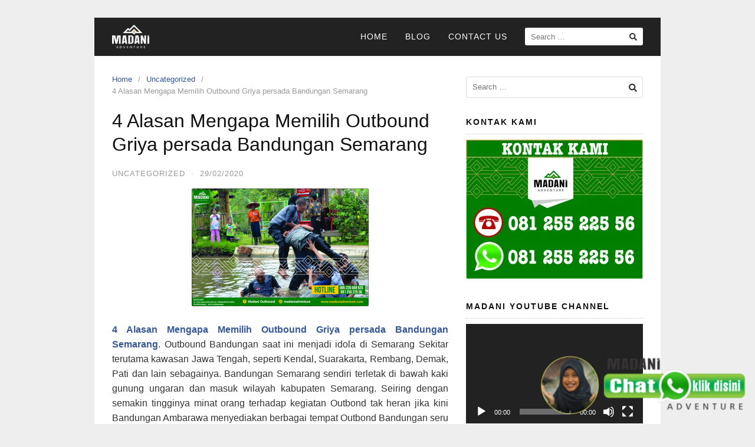

--- FILE ---
content_type: text/html; charset=UTF-8
request_url: https://madaniadventure.com/4-alasan-mengapa-memilih-outbound-griya-persada-bandungan-semarang/
body_size: 22255
content:
<!DOCTYPE html>
<html lang="en-US">

<head>
  <meta charset="UTF-8">
  <meta name="viewport" content="width=device-width,initial-scale=1,minimum-scale=1.0">
  <style>
#wpadminbar #wp-admin-bar-wccp_free_top_button .ab-icon:before {
	content: "\f160";
	color: #02CA02;
	top: 3px;
}
#wpadminbar #wp-admin-bar-wccp_free_top_button .ab-icon {
	transform: rotate(45deg);
}
</style>
<meta name='robots' content='index, follow, max-image-preview:large, max-snippet:-1, max-video-preview:-1' />

	<!-- This site is optimized with the Yoast SEO plugin v26.8 - https://yoast.com/product/yoast-seo-wordpress/ -->
	<title>4 Alasan Mengapa Memilih Outbound Griya persada Bandungan Semarang</title>
	<meta name="description" content="4 Alasan Mengapa Memilih Outbound Griya persada Bandungan Semarang" />
	<link rel="canonical" href="https://madaniadventure.com/4-alasan-mengapa-memilih-outbound-griya-persada-bandungan-semarang/" />
	<meta property="og:locale" content="en_US" />
	<meta property="og:type" content="article" />
	<meta property="og:title" content="4 Alasan Mengapa Memilih Outbound Griya persada Bandungan Semarang" />
	<meta property="og:description" content="4 Alasan Mengapa Memilih Outbound Griya persada Bandungan Semarang" />
	<meta property="og:url" content="https://madaniadventure.com/4-alasan-mengapa-memilih-outbound-griya-persada-bandungan-semarang/" />
	<meta property="og:site_name" content="OUTBOUND SEMARANG | MADANI ADVENTURE" />
	<meta property="article:published_time" content="2020-02-28T22:43:08+00:00" />
	<meta property="og:image" content="https://madaniadventure.com/wp-content/uploads/2020/02/madani-13-300x200.jpg" />
	<meta name="author" content="madaniadventure" />
	<meta name="twitter:card" content="summary_large_image" />
	<meta name="twitter:label1" content="Written by" />
	<meta name="twitter:data1" content="madaniadventure" />
	<meta name="twitter:label2" content="Est. reading time" />
	<meta name="twitter:data2" content="4 minutes" />
	<script type="application/ld+json" class="yoast-schema-graph">{"@context":"https://schema.org","@graph":[{"@type":"Article","@id":"https://madaniadventure.com/4-alasan-mengapa-memilih-outbound-griya-persada-bandungan-semarang/#article","isPartOf":{"@id":"https://madaniadventure.com/4-alasan-mengapa-memilih-outbound-griya-persada-bandungan-semarang/"},"author":{"name":"madaniadventure","@id":"https://madaniadventure.com/#/schema/person/1f498701cd148717f56fc311bc17025c"},"headline":"4 Alasan Mengapa Memilih Outbound Griya persada Bandungan Semarang","datePublished":"2020-02-28T22:43:08+00:00","mainEntityOfPage":{"@id":"https://madaniadventure.com/4-alasan-mengapa-memilih-outbound-griya-persada-bandungan-semarang/"},"wordCount":838,"commentCount":0,"image":{"@id":"https://madaniadventure.com/4-alasan-mengapa-memilih-outbound-griya-persada-bandungan-semarang/#primaryimage"},"thumbnailUrl":"https://madaniadventure.com/wp-content/uploads/2020/02/madani-13-300x200.jpg","inLanguage":"en-US","potentialAction":[{"@type":"CommentAction","name":"Comment","target":["https://madaniadventure.com/4-alasan-mengapa-memilih-outbound-griya-persada-bandungan-semarang/#respond"]}]},{"@type":"WebPage","@id":"https://madaniadventure.com/4-alasan-mengapa-memilih-outbound-griya-persada-bandungan-semarang/","url":"https://madaniadventure.com/4-alasan-mengapa-memilih-outbound-griya-persada-bandungan-semarang/","name":"4 Alasan Mengapa Memilih Outbound Griya persada Bandungan Semarang","isPartOf":{"@id":"https://madaniadventure.com/#website"},"primaryImageOfPage":{"@id":"https://madaniadventure.com/4-alasan-mengapa-memilih-outbound-griya-persada-bandungan-semarang/#primaryimage"},"image":{"@id":"https://madaniadventure.com/4-alasan-mengapa-memilih-outbound-griya-persada-bandungan-semarang/#primaryimage"},"thumbnailUrl":"https://madaniadventure.com/wp-content/uploads/2020/02/madani-13-300x200.jpg","datePublished":"2020-02-28T22:43:08+00:00","author":{"@id":"https://madaniadventure.com/#/schema/person/1f498701cd148717f56fc311bc17025c"},"description":"4 Alasan Mengapa Memilih Outbound Griya persada Bandungan Semarang","breadcrumb":{"@id":"https://madaniadventure.com/4-alasan-mengapa-memilih-outbound-griya-persada-bandungan-semarang/#breadcrumb"},"inLanguage":"en-US","potentialAction":[{"@type":"ReadAction","target":["https://madaniadventure.com/4-alasan-mengapa-memilih-outbound-griya-persada-bandungan-semarang/"]}]},{"@type":"ImageObject","inLanguage":"en-US","@id":"https://madaniadventure.com/4-alasan-mengapa-memilih-outbound-griya-persada-bandungan-semarang/#primaryimage","url":"https://i0.wp.com/madaniadventure.com/wp-content/uploads/2020/02/madani-13.jpg?fit=1774%2C1184&ssl=1","contentUrl":"https://i0.wp.com/madaniadventure.com/wp-content/uploads/2020/02/madani-13.jpg?fit=1774%2C1184&ssl=1","width":1774,"height":1184,"caption":"Outbound Bandungan Madani Adventure"},{"@type":"BreadcrumbList","@id":"https://madaniadventure.com/4-alasan-mengapa-memilih-outbound-griya-persada-bandungan-semarang/#breadcrumb","itemListElement":[{"@type":"ListItem","position":1,"name":"Home","item":"https://madaniadventure.com/"},{"@type":"ListItem","position":2,"name":"4 Alasan Mengapa Memilih Outbound Griya persada Bandungan Semarang"}]},{"@type":"WebSite","@id":"https://madaniadventure.com/#website","url":"https://madaniadventure.com/","name":"OUTBOUND SEMARANG | MADANI ADVENTURE","description":"081 255 225 56 | VENDOR OUTBOUND SPESIALIST","potentialAction":[{"@type":"SearchAction","target":{"@type":"EntryPoint","urlTemplate":"https://madaniadventure.com/?s={search_term_string}"},"query-input":{"@type":"PropertyValueSpecification","valueRequired":true,"valueName":"search_term_string"}}],"inLanguage":"en-US"},{"@type":"Person","@id":"https://madaniadventure.com/#/schema/person/1f498701cd148717f56fc311bc17025c","name":"madaniadventure","image":{"@type":"ImageObject","inLanguage":"en-US","@id":"https://madaniadventure.com/#/schema/person/image/","url":"https://secure.gravatar.com/avatar/b34b0f5aebbb8c554eed736ec26e266af6f501099be4a75fe3252458a6ea6c91?s=96&d=mm&r=g","contentUrl":"https://secure.gravatar.com/avatar/b34b0f5aebbb8c554eed736ec26e266af6f501099be4a75fe3252458a6ea6c91?s=96&d=mm&r=g","caption":"madaniadventure"},"url":"https://madaniadventure.com/author/madaniadventure/"}]}</script>
	<!-- / Yoast SEO plugin. -->


<link rel='dns-prefetch' href='//kit.fontawesome.com' />
<link rel='dns-prefetch' href='//cdn.jsdelivr.net' />
<link rel='dns-prefetch' href='//stats.wp.com' />
<link rel='dns-prefetch' href='//code.jquery.com' />
<link rel='dns-prefetch' href='//widgets.wp.com' />
<link rel='dns-prefetch' href='//s0.wp.com' />
<link rel='dns-prefetch' href='//0.gravatar.com' />
<link rel='dns-prefetch' href='//1.gravatar.com' />
<link rel='dns-prefetch' href='//2.gravatar.com' />
<link rel='preconnect' href='//c0.wp.com' />
<link rel='preconnect' href='//i0.wp.com' />
<link rel="alternate" type="application/rss+xml" title="OUTBOUND SEMARANG | MADANI ADVENTURE &raquo; Feed" href="https://madaniadventure.com/feed/" />
<link rel="alternate" type="application/rss+xml" title="OUTBOUND SEMARANG | MADANI ADVENTURE &raquo; Comments Feed" href="https://madaniadventure.com/comments/feed/" />
<link rel="alternate" type="application/rss+xml" title="OUTBOUND SEMARANG | MADANI ADVENTURE &raquo; 4 Alasan Mengapa Memilih Outbound Griya persada Bandungan Semarang Comments Feed" href="https://madaniadventure.com/4-alasan-mengapa-memilih-outbound-griya-persada-bandungan-semarang/feed/" />
		<style>
			.lazyload,
			.lazyloading {
				max-width: 100%;
			}
		</style>
		<style id='wp-img-auto-sizes-contain-inline-css' type='text/css'>
img:is([sizes=auto i],[sizes^="auto," i]){contain-intrinsic-size:3000px 1500px}
/*# sourceURL=wp-img-auto-sizes-contain-inline-css */
</style>
<link rel='stylesheet' id='pgp-jquery-ui-css-css' href='//code.jquery.com/ui/1.13.1/themes/base/jquery-ui.css?ver=1.13.1' type='text/css' media='' />
<link rel='stylesheet' id='pgp_bootstrap-css' href='https://madaniadventure.com/wp-content/plugins/postgeneratorpro/assets/css/wordpress-bootstrap.css?ver=e937034f8fe234eda3ba04b68742ecdf' type='text/css' media='all' />
<link rel='stylesheet' id='jetpack_related-posts-css' href='https://c0.wp.com/p/jetpack/15.4/modules/related-posts/related-posts.css' type='text/css' media='all' />
<link rel='stylesheet' id='ht_ctc_main_css-css' href='https://madaniadventure.com/wp-content/plugins/click-to-chat-for-whatsapp/new/inc/assets/css/main.css?ver=4.36' type='text/css' media='all' />
<link rel='stylesheet' id='wp-block-library-css' href='https://c0.wp.com/c/6.9/wp-includes/css/dist/block-library/style.min.css' type='text/css' media='all' />
<style id='classic-theme-styles-inline-css' type='text/css'>
/*! This file is auto-generated */
.wp-block-button__link{color:#fff;background-color:#32373c;border-radius:9999px;box-shadow:none;text-decoration:none;padding:calc(.667em + 2px) calc(1.333em + 2px);font-size:1.125em}.wp-block-file__button{background:#32373c;color:#fff;text-decoration:none}
/*# sourceURL=/wp-includes/css/classic-themes.min.css */
</style>
<link rel='stylesheet' id='mediaelement-css' href='https://c0.wp.com/c/6.9/wp-includes/js/mediaelement/mediaelementplayer-legacy.min.css' type='text/css' media='all' />
<link rel='stylesheet' id='wp-mediaelement-css' href='https://c0.wp.com/c/6.9/wp-includes/js/mediaelement/wp-mediaelement.min.css' type='text/css' media='all' />
<style id='jetpack-sharing-buttons-style-inline-css' type='text/css'>
.jetpack-sharing-buttons__services-list{display:flex;flex-direction:row;flex-wrap:wrap;gap:0;list-style-type:none;margin:5px;padding:0}.jetpack-sharing-buttons__services-list.has-small-icon-size{font-size:12px}.jetpack-sharing-buttons__services-list.has-normal-icon-size{font-size:16px}.jetpack-sharing-buttons__services-list.has-large-icon-size{font-size:24px}.jetpack-sharing-buttons__services-list.has-huge-icon-size{font-size:36px}@media print{.jetpack-sharing-buttons__services-list{display:none!important}}.editor-styles-wrapper .wp-block-jetpack-sharing-buttons{gap:0;padding-inline-start:0}ul.jetpack-sharing-buttons__services-list.has-background{padding:1.25em 2.375em}
/*# sourceURL=https://madaniadventure.com/wp-content/plugins/jetpack/_inc/blocks/sharing-buttons/view.css */
</style>
<style id='global-styles-inline-css' type='text/css'>
:root{--wp--preset--aspect-ratio--square: 1;--wp--preset--aspect-ratio--4-3: 4/3;--wp--preset--aspect-ratio--3-4: 3/4;--wp--preset--aspect-ratio--3-2: 3/2;--wp--preset--aspect-ratio--2-3: 2/3;--wp--preset--aspect-ratio--16-9: 16/9;--wp--preset--aspect-ratio--9-16: 9/16;--wp--preset--color--black: #000000;--wp--preset--color--cyan-bluish-gray: #abb8c3;--wp--preset--color--white: #ffffff;--wp--preset--color--pale-pink: #f78da7;--wp--preset--color--vivid-red: #cf2e2e;--wp--preset--color--luminous-vivid-orange: #ff6900;--wp--preset--color--luminous-vivid-amber: #fcb900;--wp--preset--color--light-green-cyan: #7bdcb5;--wp--preset--color--vivid-green-cyan: #00d084;--wp--preset--color--pale-cyan-blue: #8ed1fc;--wp--preset--color--vivid-cyan-blue: #0693e3;--wp--preset--color--vivid-purple: #9b51e0;--wp--preset--gradient--vivid-cyan-blue-to-vivid-purple: linear-gradient(135deg,rgb(6,147,227) 0%,rgb(155,81,224) 100%);--wp--preset--gradient--light-green-cyan-to-vivid-green-cyan: linear-gradient(135deg,rgb(122,220,180) 0%,rgb(0,208,130) 100%);--wp--preset--gradient--luminous-vivid-amber-to-luminous-vivid-orange: linear-gradient(135deg,rgb(252,185,0) 0%,rgb(255,105,0) 100%);--wp--preset--gradient--luminous-vivid-orange-to-vivid-red: linear-gradient(135deg,rgb(255,105,0) 0%,rgb(207,46,46) 100%);--wp--preset--gradient--very-light-gray-to-cyan-bluish-gray: linear-gradient(135deg,rgb(238,238,238) 0%,rgb(169,184,195) 100%);--wp--preset--gradient--cool-to-warm-spectrum: linear-gradient(135deg,rgb(74,234,220) 0%,rgb(151,120,209) 20%,rgb(207,42,186) 40%,rgb(238,44,130) 60%,rgb(251,105,98) 80%,rgb(254,248,76) 100%);--wp--preset--gradient--blush-light-purple: linear-gradient(135deg,rgb(255,206,236) 0%,rgb(152,150,240) 100%);--wp--preset--gradient--blush-bordeaux: linear-gradient(135deg,rgb(254,205,165) 0%,rgb(254,45,45) 50%,rgb(107,0,62) 100%);--wp--preset--gradient--luminous-dusk: linear-gradient(135deg,rgb(255,203,112) 0%,rgb(199,81,192) 50%,rgb(65,88,208) 100%);--wp--preset--gradient--pale-ocean: linear-gradient(135deg,rgb(255,245,203) 0%,rgb(182,227,212) 50%,rgb(51,167,181) 100%);--wp--preset--gradient--electric-grass: linear-gradient(135deg,rgb(202,248,128) 0%,rgb(113,206,126) 100%);--wp--preset--gradient--midnight: linear-gradient(135deg,rgb(2,3,129) 0%,rgb(40,116,252) 100%);--wp--preset--font-size--small: 13px;--wp--preset--font-size--medium: 20px;--wp--preset--font-size--large: 36px;--wp--preset--font-size--x-large: 42px;--wp--preset--spacing--20: 0.44rem;--wp--preset--spacing--30: 0.67rem;--wp--preset--spacing--40: 1rem;--wp--preset--spacing--50: 1.5rem;--wp--preset--spacing--60: 2.25rem;--wp--preset--spacing--70: 3.38rem;--wp--preset--spacing--80: 5.06rem;--wp--preset--shadow--natural: 6px 6px 9px rgba(0, 0, 0, 0.2);--wp--preset--shadow--deep: 12px 12px 50px rgba(0, 0, 0, 0.4);--wp--preset--shadow--sharp: 6px 6px 0px rgba(0, 0, 0, 0.2);--wp--preset--shadow--outlined: 6px 6px 0px -3px rgb(255, 255, 255), 6px 6px rgb(0, 0, 0);--wp--preset--shadow--crisp: 6px 6px 0px rgb(0, 0, 0);}:where(.is-layout-flex){gap: 0.5em;}:where(.is-layout-grid){gap: 0.5em;}body .is-layout-flex{display: flex;}.is-layout-flex{flex-wrap: wrap;align-items: center;}.is-layout-flex > :is(*, div){margin: 0;}body .is-layout-grid{display: grid;}.is-layout-grid > :is(*, div){margin: 0;}:where(.wp-block-columns.is-layout-flex){gap: 2em;}:where(.wp-block-columns.is-layout-grid){gap: 2em;}:where(.wp-block-post-template.is-layout-flex){gap: 1.25em;}:where(.wp-block-post-template.is-layout-grid){gap: 1.25em;}.has-black-color{color: var(--wp--preset--color--black) !important;}.has-cyan-bluish-gray-color{color: var(--wp--preset--color--cyan-bluish-gray) !important;}.has-white-color{color: var(--wp--preset--color--white) !important;}.has-pale-pink-color{color: var(--wp--preset--color--pale-pink) !important;}.has-vivid-red-color{color: var(--wp--preset--color--vivid-red) !important;}.has-luminous-vivid-orange-color{color: var(--wp--preset--color--luminous-vivid-orange) !important;}.has-luminous-vivid-amber-color{color: var(--wp--preset--color--luminous-vivid-amber) !important;}.has-light-green-cyan-color{color: var(--wp--preset--color--light-green-cyan) !important;}.has-vivid-green-cyan-color{color: var(--wp--preset--color--vivid-green-cyan) !important;}.has-pale-cyan-blue-color{color: var(--wp--preset--color--pale-cyan-blue) !important;}.has-vivid-cyan-blue-color{color: var(--wp--preset--color--vivid-cyan-blue) !important;}.has-vivid-purple-color{color: var(--wp--preset--color--vivid-purple) !important;}.has-black-background-color{background-color: var(--wp--preset--color--black) !important;}.has-cyan-bluish-gray-background-color{background-color: var(--wp--preset--color--cyan-bluish-gray) !important;}.has-white-background-color{background-color: var(--wp--preset--color--white) !important;}.has-pale-pink-background-color{background-color: var(--wp--preset--color--pale-pink) !important;}.has-vivid-red-background-color{background-color: var(--wp--preset--color--vivid-red) !important;}.has-luminous-vivid-orange-background-color{background-color: var(--wp--preset--color--luminous-vivid-orange) !important;}.has-luminous-vivid-amber-background-color{background-color: var(--wp--preset--color--luminous-vivid-amber) !important;}.has-light-green-cyan-background-color{background-color: var(--wp--preset--color--light-green-cyan) !important;}.has-vivid-green-cyan-background-color{background-color: var(--wp--preset--color--vivid-green-cyan) !important;}.has-pale-cyan-blue-background-color{background-color: var(--wp--preset--color--pale-cyan-blue) !important;}.has-vivid-cyan-blue-background-color{background-color: var(--wp--preset--color--vivid-cyan-blue) !important;}.has-vivid-purple-background-color{background-color: var(--wp--preset--color--vivid-purple) !important;}.has-black-border-color{border-color: var(--wp--preset--color--black) !important;}.has-cyan-bluish-gray-border-color{border-color: var(--wp--preset--color--cyan-bluish-gray) !important;}.has-white-border-color{border-color: var(--wp--preset--color--white) !important;}.has-pale-pink-border-color{border-color: var(--wp--preset--color--pale-pink) !important;}.has-vivid-red-border-color{border-color: var(--wp--preset--color--vivid-red) !important;}.has-luminous-vivid-orange-border-color{border-color: var(--wp--preset--color--luminous-vivid-orange) !important;}.has-luminous-vivid-amber-border-color{border-color: var(--wp--preset--color--luminous-vivid-amber) !important;}.has-light-green-cyan-border-color{border-color: var(--wp--preset--color--light-green-cyan) !important;}.has-vivid-green-cyan-border-color{border-color: var(--wp--preset--color--vivid-green-cyan) !important;}.has-pale-cyan-blue-border-color{border-color: var(--wp--preset--color--pale-cyan-blue) !important;}.has-vivid-cyan-blue-border-color{border-color: var(--wp--preset--color--vivid-cyan-blue) !important;}.has-vivid-purple-border-color{border-color: var(--wp--preset--color--vivid-purple) !important;}.has-vivid-cyan-blue-to-vivid-purple-gradient-background{background: var(--wp--preset--gradient--vivid-cyan-blue-to-vivid-purple) !important;}.has-light-green-cyan-to-vivid-green-cyan-gradient-background{background: var(--wp--preset--gradient--light-green-cyan-to-vivid-green-cyan) !important;}.has-luminous-vivid-amber-to-luminous-vivid-orange-gradient-background{background: var(--wp--preset--gradient--luminous-vivid-amber-to-luminous-vivid-orange) !important;}.has-luminous-vivid-orange-to-vivid-red-gradient-background{background: var(--wp--preset--gradient--luminous-vivid-orange-to-vivid-red) !important;}.has-very-light-gray-to-cyan-bluish-gray-gradient-background{background: var(--wp--preset--gradient--very-light-gray-to-cyan-bluish-gray) !important;}.has-cool-to-warm-spectrum-gradient-background{background: var(--wp--preset--gradient--cool-to-warm-spectrum) !important;}.has-blush-light-purple-gradient-background{background: var(--wp--preset--gradient--blush-light-purple) !important;}.has-blush-bordeaux-gradient-background{background: var(--wp--preset--gradient--blush-bordeaux) !important;}.has-luminous-dusk-gradient-background{background: var(--wp--preset--gradient--luminous-dusk) !important;}.has-pale-ocean-gradient-background{background: var(--wp--preset--gradient--pale-ocean) !important;}.has-electric-grass-gradient-background{background: var(--wp--preset--gradient--electric-grass) !important;}.has-midnight-gradient-background{background: var(--wp--preset--gradient--midnight) !important;}.has-small-font-size{font-size: var(--wp--preset--font-size--small) !important;}.has-medium-font-size{font-size: var(--wp--preset--font-size--medium) !important;}.has-large-font-size{font-size: var(--wp--preset--font-size--large) !important;}.has-x-large-font-size{font-size: var(--wp--preset--font-size--x-large) !important;}
:where(.wp-block-post-template.is-layout-flex){gap: 1.25em;}:where(.wp-block-post-template.is-layout-grid){gap: 1.25em;}
:where(.wp-block-term-template.is-layout-flex){gap: 1.25em;}:where(.wp-block-term-template.is-layout-grid){gap: 1.25em;}
:where(.wp-block-columns.is-layout-flex){gap: 2em;}:where(.wp-block-columns.is-layout-grid){gap: 2em;}
:root :where(.wp-block-pullquote){font-size: 1.5em;line-height: 1.6;}
/*# sourceURL=global-styles-inline-css */
</style>
<link rel='stylesheet' id='page_navi_slider_style-css' href='https://madaniadventure.com/wp-content/plugins/page-navi-slider/style/page-navi-slider.css?ver=e937034f8fe234eda3ba04b68742ecdf' type='text/css' media='all' />
<link rel='stylesheet' id='cmplz-general-css' href='https://madaniadventure.com/wp-content/plugins/complianz-gdpr/assets/css/cookieblocker.min.css?ver=1741684970' type='text/css' media='all' />
<link rel='stylesheet' id='jetpack_likes-css' href='https://c0.wp.com/p/jetpack/15.4/modules/likes/style.css' type='text/css' media='all' />
<link rel='stylesheet' id='landingpress-css' href='https://madaniadventure.com/wp-content/themes/landingpress-wp/style.css?ver=3.4.7' type='text/css' media='all' />
<link rel='stylesheet' id='sharedaddy-css' href='https://c0.wp.com/p/jetpack/15.4/modules/sharedaddy/sharing.css' type='text/css' media='all' />
<link rel='stylesheet' id='social-logos-css' href='https://c0.wp.com/p/jetpack/15.4/_inc/social-logos/social-logos.min.css' type='text/css' media='all' />
<script type="text/javascript" src="https://c0.wp.com/c/6.9/wp-includes/js/jquery/jquery.min.js" id="jquery-core-js"></script>
<script type="text/javascript" src="https://c0.wp.com/c/6.9/wp-includes/js/jquery/jquery-migrate.min.js" id="jquery-migrate-js"></script>
<script type="text/javascript" src="https://c0.wp.com/c/6.9/wp-includes/js/jquery/ui/core.min.js" id="jquery-ui-core-js"></script>
<script type="text/javascript" src="https://madaniadventure.com/wp-content/plugins/postgeneratorpro/assets/js/bootstrap.min.js?ver=e937034f8fe234eda3ba04b68742ecdf" id="pgp_bootstrap_js-js"></script>
<script type="text/javascript" id="jetpack_related-posts-js-extra">
/* <![CDATA[ */
var related_posts_js_options = {"post_heading":"h4"};
//# sourceURL=jetpack_related-posts-js-extra
/* ]]> */
</script>
<script type="text/javascript" src="https://c0.wp.com/p/jetpack/15.4/_inc/build/related-posts/related-posts.min.js" id="jetpack_related-posts-js"></script>
<script type="text/javascript" async src="https://madaniadventure.com/wp-content/plugins/burst-statistics/assets/js/timeme/timeme.min.js?ver=1764560408" id="burst-timeme-js"></script>
<script type="text/javascript" async src="https://madaniadventure.com/wp-content/uploads/burst/js/burst.min.js?ver=1767882251" id="burst-js"></script>
<script type="text/javascript" src="https://c0.wp.com/c/6.9/wp-includes/js/jquery/ui/mouse.min.js" id="jquery-ui-mouse-js"></script>
<script type="text/javascript" src="https://c0.wp.com/c/6.9/wp-includes/js/jquery/ui/slider.min.js" id="jquery-ui-slider-js"></script>
<script type="text/javascript" src="https://madaniadventure.com/wp-content/plugins/page-navi-slider/js/page-navi-slider.min.js?ver=1" id="page-navi-slider-script-js"></script>
<script type="text/javascript" src="https://madaniadventure.com/wp-content/plugins/page-navi-slider/js/jquery.ui.touch-punch.min.js?ver=1" id="jQueryUiTouch-js"></script>
<meta name="google-site-verification" content="TMKjGCIfuLyWqtWLVFJpNExXq-1k64MADKJ3sDL1UQY" />
<!-- Google Tag Manager -->
<script type="text/plain" data-service="google-analytics" data-category="statistics">(function(w,d,s,l,i){w[l]=w[l]||[];w[l].push({'gtm.start':
new Date().getTime(),event:'gtm.js'});var f=d.getElementsByTagName(s)[0],
j=d.createElement(s),dl=l!='dataLayer'?'&l='+l:'';j.async=true;j.src=
'https://www.googletagmanager.com/gtm.js?id='+i+dl;f.parentNode.insertBefore(j,f);
})(window,document,'script','dataLayer','GTM-TW5LPK3');</script>
<!-- End Google Tag Manager --><script id="wpcp_disable_selection" type="text/javascript">
var image_save_msg='You are not allowed to save images!';
	var no_menu_msg='Context Menu disabled!';
	var smessage = "Content is protected !!";

function disableEnterKey(e)
{
	var elemtype = e.target.tagName;
	
	elemtype = elemtype.toUpperCase();
	
	if (elemtype == "TEXT" || elemtype == "TEXTAREA" || elemtype == "INPUT" || elemtype == "PASSWORD" || elemtype == "SELECT" || elemtype == "OPTION" || elemtype == "EMBED")
	{
		elemtype = 'TEXT';
	}
	
	if (e.ctrlKey){
     var key;
     if(window.event)
          key = window.event.keyCode;     //IE
     else
          key = e.which;     //firefox (97)
    //if (key != 17) alert(key);
     if (elemtype!= 'TEXT' && (key == 97 || key == 65 || key == 67 || key == 99 || key == 88 || key == 120 || key == 26 || key == 85  || key == 86 || key == 83 || key == 43 || key == 73))
     {
		if(wccp_free_iscontenteditable(e)) return true;
		show_wpcp_message('You are not allowed to copy content or view source');
		return false;
     }else
     	return true;
     }
}


/*For contenteditable tags*/
function wccp_free_iscontenteditable(e)
{
	var e = e || window.event; // also there is no e.target property in IE. instead IE uses window.event.srcElement
  	
	var target = e.target || e.srcElement;

	var elemtype = e.target.nodeName;
	
	elemtype = elemtype.toUpperCase();
	
	var iscontenteditable = "false";
		
	if(typeof target.getAttribute!="undefined" ) iscontenteditable = target.getAttribute("contenteditable"); // Return true or false as string
	
	var iscontenteditable2 = false;
	
	if(typeof target.isContentEditable!="undefined" ) iscontenteditable2 = target.isContentEditable; // Return true or false as boolean

	if(target.parentElement.isContentEditable) iscontenteditable2 = true;
	
	if (iscontenteditable == "true" || iscontenteditable2 == true)
	{
		if(typeof target.style!="undefined" ) target.style.cursor = "text";
		
		return true;
	}
}

////////////////////////////////////
function disable_copy(e)
{	
	var e = e || window.event; // also there is no e.target property in IE. instead IE uses window.event.srcElement
	
	var elemtype = e.target.tagName;
	
	elemtype = elemtype.toUpperCase();
	
	if (elemtype == "TEXT" || elemtype == "TEXTAREA" || elemtype == "INPUT" || elemtype == "PASSWORD" || elemtype == "SELECT" || elemtype == "OPTION" || elemtype == "EMBED")
	{
		elemtype = 'TEXT';
	}
	
	if(wccp_free_iscontenteditable(e)) return true;
	
	var isSafari = /Safari/.test(navigator.userAgent) && /Apple Computer/.test(navigator.vendor);
	
	var checker_IMG = '';
	if (elemtype == "IMG" && checker_IMG == 'checked' && e.detail >= 2) {show_wpcp_message(alertMsg_IMG);return false;}
	if (elemtype != "TEXT")
	{
		if (smessage !== "" && e.detail == 2)
			show_wpcp_message(smessage);
		
		if (isSafari)
			return true;
		else
			return false;
	}	
}

//////////////////////////////////////////
function disable_copy_ie()
{
	var e = e || window.event;
	var elemtype = window.event.srcElement.nodeName;
	elemtype = elemtype.toUpperCase();
	if(wccp_free_iscontenteditable(e)) return true;
	if (elemtype == "IMG") {show_wpcp_message(alertMsg_IMG);return false;}
	if (elemtype != "TEXT" && elemtype != "TEXTAREA" && elemtype != "INPUT" && elemtype != "PASSWORD" && elemtype != "SELECT" && elemtype != "OPTION" && elemtype != "EMBED")
	{
		return false;
	}
}	
function reEnable()
{
	return true;
}
document.onkeydown = disableEnterKey;
document.onselectstart = disable_copy_ie;
if(navigator.userAgent.indexOf('MSIE')==-1)
{
	document.onmousedown = disable_copy;
	document.onclick = reEnable;
}
function disableSelection(target)
{
    //For IE This code will work
    if (typeof target.onselectstart!="undefined")
    target.onselectstart = disable_copy_ie;
    
    //For Firefox This code will work
    else if (typeof target.style.MozUserSelect!="undefined")
    {target.style.MozUserSelect="none";}
    
    //All other  (ie: Opera) This code will work
    else
    target.onmousedown=function(){return false}
    target.style.cursor = "default";
}
//Calling the JS function directly just after body load
window.onload = function(){disableSelection(document.body);};

//////////////////special for safari Start////////////////
var onlongtouch;
var timer;
var touchduration = 1000; //length of time we want the user to touch before we do something

var elemtype = "";
function touchstart(e) {
	var e = e || window.event;
  // also there is no e.target property in IE.
  // instead IE uses window.event.srcElement
  	var target = e.target || e.srcElement;
	
	elemtype = window.event.srcElement.nodeName;
	
	elemtype = elemtype.toUpperCase();
	
	if(!wccp_pro_is_passive()) e.preventDefault();
	if (!timer) {
		timer = setTimeout(onlongtouch, touchduration);
	}
}

function touchend() {
    //stops short touches from firing the event
    if (timer) {
        clearTimeout(timer);
        timer = null;
    }
	onlongtouch();
}

onlongtouch = function(e) { //this will clear the current selection if anything selected
	
	if (elemtype != "TEXT" && elemtype != "TEXTAREA" && elemtype != "INPUT" && elemtype != "PASSWORD" && elemtype != "SELECT" && elemtype != "EMBED" && elemtype != "OPTION")	
	{
		if (window.getSelection) {
			if (window.getSelection().empty) {  // Chrome
			window.getSelection().empty();
			} else if (window.getSelection().removeAllRanges) {  // Firefox
			window.getSelection().removeAllRanges();
			}
		} else if (document.selection) {  // IE?
			document.selection.empty();
		}
		return false;
	}
};

document.addEventListener("DOMContentLoaded", function(event) { 
    window.addEventListener("touchstart", touchstart, false);
    window.addEventListener("touchend", touchend, false);
});

function wccp_pro_is_passive() {

  var cold = false,
  hike = function() {};

  try {
	  const object1 = {};
  var aid = Object.defineProperty(object1, 'passive', {
  get() {cold = true}
  });
  window.addEventListener('test', hike, aid);
  window.removeEventListener('test', hike, aid);
  } catch (e) {}

  return cold;
}
/*special for safari End*/
</script>
<script id="wpcp_disable_Right_Click" type="text/javascript">
document.ondragstart = function() { return false;}
	function nocontext(e) {
	   return false;
	}
	document.oncontextmenu = nocontext;
</script>
<style>
.unselectable
{
-moz-user-select:none;
-webkit-user-select:none;
cursor: default;
}
html
{
-webkit-touch-callout: none;
-webkit-user-select: none;
-khtml-user-select: none;
-moz-user-select: none;
-ms-user-select: none;
user-select: none;
-webkit-tap-highlight-color: rgba(0,0,0,0);
}
</style>
<script id="wpcp_css_disable_selection" type="text/javascript">
var e = document.getElementsByTagName('body')[0];
if(e)
{
	e.setAttribute('unselectable',"on");
}
</script>
	<style>img#wpstats{display:none}</style>
				<script>
			document.documentElement.className = document.documentElement.className.replace('no-js', 'js');
		</script>
				<style>
			.no-js img.lazyload {
				display: none;
			}

			figure.wp-block-image img.lazyloading {
				min-width: 150px;
			}

			.lazyload,
			.lazyloading {
				--smush-placeholder-width: 100px;
				--smush-placeholder-aspect-ratio: 1/1;
				width: var(--smush-image-width, var(--smush-placeholder-width)) !important;
				aspect-ratio: var(--smush-image-aspect-ratio, var(--smush-placeholder-aspect-ratio)) !important;
			}

						.lazyload, .lazyloading {
				opacity: 0;
			}

			.lazyloaded {
				opacity: 1;
				transition: opacity 400ms;
				transition-delay: 0ms;
			}

					</style>
		<meta name="generator" content="Elementor 3.34.2; features: additional_custom_breakpoints; settings: css_print_method-internal, google_font-enabled, font_display-auto">
			<style>
				.e-con.e-parent:nth-of-type(n+4):not(.e-lazyloaded):not(.e-no-lazyload),
				.e-con.e-parent:nth-of-type(n+4):not(.e-lazyloaded):not(.e-no-lazyload) * {
					background-image: none !important;
				}
				@media screen and (max-height: 1024px) {
					.e-con.e-parent:nth-of-type(n+3):not(.e-lazyloaded):not(.e-no-lazyload),
					.e-con.e-parent:nth-of-type(n+3):not(.e-lazyloaded):not(.e-no-lazyload) * {
						background-image: none !important;
					}
				}
				@media screen and (max-height: 640px) {
					.e-con.e-parent:nth-of-type(n+2):not(.e-lazyloaded):not(.e-no-lazyload),
					.e-con.e-parent:nth-of-type(n+2):not(.e-lazyloaded):not(.e-no-lazyload) * {
						background-image: none !important;
					}
				}
			</style>
			<style type="text/css">
svg { width: 1em; height: 1em; fill: currentColor; display: inline-block; vertical-align: middle; margin-top: -2px; }  /* Customizer Debug is ON */ .site-title, .site-title a, .site-title a:visited, .site-description { color: #ffffff }.site-branding{text-align:center;}.main-navigation {text-align:right; } .main-navigation ul.menu{ display:inline-block;vertical-align:top;}.main-navigation li a, .main-navigation li a:visited, .menu-toggle, a.menu-minicart { color: #ffffff } .menu-bar { background : #ffffff } .main-navigation li a { font-size: 14px } @media (max-width: 768px) { .main-navigation li a, .main-navigation li a:visited { color: #ffffff !important; } }
</style>
<link rel="icon" href="https://i0.wp.com/madaniadventure.com/wp-content/uploads/2020/02/cropped-Logo-MAdani-2-2.png?fit=32%2C32&#038;ssl=1" sizes="32x32" />
<link rel="icon" href="https://i0.wp.com/madaniadventure.com/wp-content/uploads/2020/02/cropped-Logo-MAdani-2-2.png?fit=192%2C192&#038;ssl=1" sizes="192x192" />
<link rel="apple-touch-icon" href="https://i0.wp.com/madaniadventure.com/wp-content/uploads/2020/02/cropped-Logo-MAdani-2-2.png?fit=180%2C180&#038;ssl=1" />
<meta name="msapplication-TileImage" content="https://i0.wp.com/madaniadventure.com/wp-content/uploads/2020/02/cropped-Logo-MAdani-2-2.png?fit=270%2C270&#038;ssl=1" />
<!-- Global site tag (gtag.js) - Google Analytics -->
<script type="text/plain" data-service="google-analytics" data-category="statistics" async data-cmplz-src="https://www.googletagmanager.com/gtag/js?id=UA-131449970-2">
</script>
<script>
  window.dataLayer = window.dataLayer || [];
  function gtag(){dataLayer.push(arguments);}
  gtag('js', new Date());

  gtag('config', 'UA-131449970-2');
</script></head>

<body data-rsssl=1 data-cmplz=1 class="wp-singular post-template-default single single-post postid-6014 single-format-standard wp-theme-landingpress-wp unselectable header-inactive header-menu-active header-menu-sticky header-menu-after footer-active elementor-default elementor-kit-6647" data-burst_id="6014" data-burst_type="post">
  <!-- Google Tag Manager (noscript) -->
<noscript><div class="cmplz-placeholder-parent"><iframe data-placeholder-image="https://madaniadventure.com/wp-content/plugins/complianz-gdpr/assets/images/placeholders/default-minimal.jpg" data-category="statistics" data-service="google-analytics" class="cmplz-placeholder-element cmplz-iframe cmplz-iframe-styles cmplz-no-video " data-cmplz-target="src" data-src-cmplz="https://www.googletagmanager.com/ns.html?id=GTM-TW5LPK3"  src="about:blank" 
height="0" width="0" style="display:none;visibility:hidden"></iframe></div></noscript>
<!-- End Google Tag Manager (noscript) -->    <a class="skip-link screen-reader-text" href="#content">Skip to content</a>
  <div class="site-canvas">
        <div id="page" class="site-container"><div class="site-inner">
      <nav id="site-navigation" class="main-navigation  main-navigation-logo-yes main-navigation-cart-no">
	<div class="container">
		<div class="menu-overlay"></div>
		<button class="menu-toggle" aria-controls="header-menu" aria-expanded="false"><span class="menu-toggle-text">MENU</span><span class="menu-icon"><svg xmlns="http://www.w3.org/2000/svg" viewBox="0 0 448 512"><path d="M16 132h416c8.837 0 16-7.163 16-16V76c0-8.837-7.163-16-16-16H16C7.163 60 0 67.163 0 76v40c0 8.837 7.163 16 16 16zm0 160h416c8.837 0 16-7.163 16-16v-40c0-8.837-7.163-16-16-16H16c-8.837 0-16 7.163-16 16v40c0 8.837 7.163 16 16 16zm0 160h416c8.837 0 16-7.163 16-16v-40c0-8.837-7.163-16-16-16H16c-8.837 0-16 7.163-16 16v40c0 8.837 7.163 16 16 16z"/></svg></span></button>
					<a class="menu-logo" href="https://madaniadventure.com/" rel="home">
				<img data-src="https://madaniadventure.com/wp-content/uploads/2020/04/logo-madani-putih.png" alt="OUTBOUND SEMARANG | MADANI ADVENTURE" src="[data-uri]" class="lazyload" style="--smush-placeholder-width: 2891px; --smush-placeholder-aspect-ratio: 2891/1837;" />
			</a>
						<div class="header-menu-container"><ul id="header-menu" class="header-menu menu nav-menu clearfix"><li id="menu-item-6838" class="menu-item menu-item-type-custom menu-item-object-custom menu-item-home menu-item-6838"><a href="https://madaniadventure.com/">Home</a></li>
<li id="menu-item-240" class="menu-item menu-item-type-post_type menu-item-object-page current_page_parent menu-item-240"><a href="https://madaniadventure.com/blog/">Blog</a></li>
<li id="menu-item-248" class="menu-item menu-item-type-post_type menu-item-object-page menu-item-248"><a href="https://madaniadventure.com/contact-us/">Contact Us</a></li>
<li class="header-searchform"><form method="get" class="search-form" action="https://madaniadventure.com/">
				<label>
					<span class="screen-reader-text">Search for:</span>
					<input type="search" class="search-field" placeholder="Search &hellip;" value="" name="s" />
				</label>
				<input type="submit" class="search-submit" value="Search" />
			</form></li></ul></div>	</div>
</nav>
    <div id="content" class="site-content">
    <div class="container">
      <div id="primary" class="content-area">
  <main id="main" class="site-main">
    <nav class="breadcrumb clearfix"><ul><li><a href="https://madaniadventure.com">Home</a></li><li><a href="https://madaniadventure.com/category/uncategorized/">Uncategorized</a></li><li>4 Alasan Mengapa Memilih Outbound Griya persada Bandungan Semarang</li></ul></nav>
<article id="post-6014" class="entry-post post-6014 post type-post status-publish format-standard category-uncategorized entry">
	<header class="entry-header">
		<h1 class="entry-title">4 Alasan Mengapa Memilih Outbound Griya persada Bandungan Semarang</h1><div class="entry-meta"><span class="cat-links"><a href="https://madaniadventure.com/category/uncategorized/" >Uncategorized</a></span><span class="meta-sep">&middot;</span><span class="time-link"><time class="entry-date published updated" datetime="2020-02-29T05:43:08+07:00">29/02/2020</time></span></div>	</header>
		<div class="entry-content">
		<p style="text-align: center;"><img data-recalc-dims="1" fetchpriority="high" decoding="async" class="alignnone size-medium wp-image-108" src="https://i0.wp.com/madaniadventure.com/wp-content/uploads/2020/02/madani-13.jpg?resize=300%2C200&#038;ssl=1" alt="Outbound Bandungan Madani Adventure" width="300" height="200" /></p>
<p style="text-align: justify;"><strong><a href="https://madaniadventure.com/4-alasan-mengapa-memilih-outbound-griya-persada-bandungan-semarang/" class="permalinker_link ">4 Alasan Mengapa Memilih Outbound Griya persada Bandungan Semarang</a></strong>. Outbound Bandungan saat ini menjadi idola di Semarang Sekitar terutama kawasan Jawa Tengah, seperti Kendal, Suarakarta, Rembang, Demak, Pati dan lain sebagainya. Bandungan Semarang sendiri terletak di bawah kaki gunung ungaran dan masuk wilayah kabupaten Semarang. Seiring dengan semakin tingginya minat orang terhadap kegiatan Outbond tak heran jika kini Bandungan Ambarawa menyediakan berbagai tempat Outbond Bandungan seru yang pastinya akan mengajak semua peserta ikut berpartispasi dan merasakan semangat permaianan yang luar biasa.<span id="more-6014"></span></p>
<p style="text-align: justify;"><strong>Keunggulan Bandungan Semarang sebagai Lokasi Outbond di Jawa Tengah</strong><br />
Saat ini berbagai cooporate, sekolah, instansi, dan berbagai jenis lembaga sering mengadakan aktivitas outbound. Dimana aktivitas ini bertujuan dapat memberikan semangat kerja, meningkatkan kerjasama antar anggota atau tim, serta melatih konsentrasi.<br />
Dengan permainan yang sederhana dan menantang, para peserta akan merasakan manfaat yang luar biasa. Tak hanya itu bahkan rasa penat dalam pikiran juga akan hilang dengan mengikuti paket Outbond Bandungan Ambarawa.<br />
Bagi Anda yang tinggal dekat dengan kawasan outbound Bandungan tentu sudah tak asing lagi dengan Tempat Outbound yang satu ini. Tak hanya menyediakan lokasi outbound dengan berbagai jenis permainan, lokasi ini juga berada di wilayah pegunungan sehingga akan sangat mempesona.</p>
<p><iframe title="0812 6868 920 | OUTBOUND SEMARANG | PAKET OUTBOUND BANDUNGAN | WISATA OFFROAD SEMARANG" width="750" height="422" data-src="https://www.youtube.com/embed/PwNXE-ihsTI?feature=oembed" frameborder="0" allow="accelerometer; autoplay; encrypted-media; gyroscope; picture-in-picture" allowfullscreen src="[data-uri]" class="lazyload" data-load-mode="1"></iframe></p>
<p style="text-align: justify;">Berikut ini akan dijelaskan keunggulan Bandungan sehingga menjadi alasan memilih Bandungan Ambarawa sebagai Lokasi outbound terfavorit di Jawa Tengah.<br />
1. Bandungan Semarang memiliki lingkungan yang sangat cocok sebagai Tempat Outbound karena mempunyai alam yang begitu sejuk, asri dan hamparan pemandangan yang memanjakan mata.<br />
2. Bandungan Semarang menyediakan berbagai macam fasilitas outbound yang tergolong lengkap dan bervariasi. Fasilitas yang tersedia tersebut diantaranya flying fox, piant ball, Outbond training, atv dan lain sebagainya.<br />
3. Karena lokasinya yang berada di kawasan pegunungan, Bandungan Semarang memiliki barisan perkebunan sayur yang tampak begitu subur. Bagi peserta outbound yang berasal dari wilayah perkotaan tentu akan dibuat takjub menikmati pemandangan bentangan kebun sayur yang teras begitu hijau.<br />
4. Selain menawarkan Tempat outbound yang seru, Bandungan Ambarawa juga mempunyai Lokasi wisata yang tak kalah indahnya. Selain mengikuti Outbound, peserta bisa berwisata atau bisa juga memilih menginap di berbagai penginapan yang berada di sekitar Bandungan.<br />
Banyaknya keunggulan yang dimiliki oleh Bandungan Semarang tentu bisa menjadi alasan mengapa Lokasi wisata yang satu ini sering dipilih sebagai Tempat Outbond primadona di Jawa Tengah. Selain itu outbound Bandungan Semarang bisa menjadi pilihan untuk melepas suntuk bersama dengan rekan kerja atau family.</p>
<p><img data-recalc-dims="1" decoding="async" class="aligncenter wp-image-244 lazyload" data-src="https://i0.wp.com/madaniadventure.com/wp-content/uploads/2020/02/MADANI-LIVE-CHAT.png?resize=412%2C114&#038;ssl=1" alt="KONTAK KAMI" width="412" height="114" src="[data-uri]" style="--smush-placeholder-width: 412px; --smush-placeholder-aspect-ratio: 412/114;" /></p>
<p>Lokasi &#8211; lokasi Pilihan yang cocok untuk event gathering Outbound di sekitaran kawasan<a href="https://madaniadventure.com/wisata-outbound-semarang/"> Bandungan Semarang</a> :</p>
<p style="text-align: justify;"><strong>Outbound Vanaprastha Gedongsongo Park:</strong><br />
Semarang memiliki beberapa kompleks yang menarik dan salah satunya adalah komplek candi yang populer disemarang antara lain Candi Gedongsongo. Letaknya masih berada di wilayah Kaki Gunung Ungaran, dan disana malahan terdapat sebuah area yang acap kali kali digunakan sebagai daerah untuk mengerjakan kegiatan bermain outbound maupun tempat edukasi di kota Semarang. Wilayah wisata outbound yang satu ini memiliki udara yang benar-benar sejuk dan juga dingin, hal ini dikarenakan lokasinya yang berada di ketinggian 1.200 mdpl. Jadi temperatur sekitarya malah sang layak untuk menjalankan bermacam aktivitas diluar ruangan. Kecuali itu adapun fasilitas yang dapat dimanfaatkan untuk melaksanakan suatu kesibukan luar ruangan antara lain camping ground, playground dan lain sebagainya. Kecuali bermain outbound, para pelancong pun dapat merasakan panorama yang betul-betul menakjubkan sekaligus dapat merasakan sauna malam dengan bermalam di Villa atau rumah kayu yang terdapat disekitaran.</p>
<p><iframe title="OUTBOUND SEMARANG | MADANI ADVENTURE" width="750" height="422" data-src="https://www.youtube.com/embed/sCVOuiCGxUI?feature=oembed" frameborder="0" allow="accelerometer; autoplay; encrypted-media; gyroscope; picture-in-picture" allowfullscreen src="[data-uri]" class="lazyload" data-load-mode="1"></iframe></p>
<p style="text-align: justify;"><strong>Outbond Umbul Sido Mukti:</strong><br />
Selain daerah bermain outbound yang sebelumnya, Semarang juga masih punya tempat wisata lain yang tidak kalah familiar dan juga sekalian dapat dibuat sebagai sarana bermain outbound. Dimana lagi sekiranya bukan di Umbul Sido Mukti kota Semarang. Lokasi bermain yang satu ini iyalah suatu jawasa wisata yang mempunyai panorama indah. Tempatnya pun berada di kawasan kaki gunung dan membuat suananya betul-betul tenang dan benar-benar sesuai untuk kesibukan d alam bebas. Kecuali itu andapun dapat merasakan sebagian fasilitas dengan wisata outbound yang cukup menarik. Mulai dari fun games, flying fox, marine bridge dan ATV serta masih banyak lagi. Segala ini bahkan dapat dilakukan di sebuah lahan lapang diatas perbukitan. Jadi bukan cuma dapat merasakan permainan saja, melainkan pengunjung juga bisa menikmati pemandangan yang menawan.</p>
<p><a href="https://wa.me/628125522556" target="_blank" rel="noopener noreferrer"><img data-recalc-dims="1" decoding="async" class="wp-image-244 aligncenter lazyload" data-src="https://i0.wp.com/madaniadventure.com/wp-content/uploads/2020/02/MADANI-LIVE-CHAT.png?resize=402%2C111&#038;ssl=1" alt="KONTAK KAMI" width="402" height="111" src="[data-uri]" style="--smush-placeholder-width: 402px; --smush-placeholder-aspect-ratio: 402/111;" /></a></p>
<p><strong>Outbond Greenvalley Resort Bandungan</strong><br />
Tempat Outbound ini masih ada di dataran tinggi Gunung Ungaran. Suasana pegunungan yang bebas polusi dan tenang sangat bisa didapatkan di sini jadi perasaan Anda akan menjadi lebih senang dan menghilangkan segala perasaan stress.<br />
Di Tempat ini ada banyak sekali fasilitas gathering, training, dan Outbound yang memiliki konsep resort. Beberapa fasilitas outbound yang ada antara lain paintball, outdoor sports ground, mini water pond. Selain itu masih banyak fasilitas yang lainnya.<br />
Aktivitas Outbound yang ada di sini kebanyakan aman dan ringan. Jadi bisa dilakukan juga oleh anak kecil. Ada banyak pilihan outbound yang ditawarkan baik yang durasinya hanya 4 jam, fun Outbond yang dipadu dengan team building, outbound yang diadakan bersama gatheringm dan lain sebagainya.</p>
<p style="text-align: justify;">Menjelajahi berpetualang <strong>4 Alasan Mengapa Memilih Outbound Griya persada Bandungan Semarang</strong> pastinya akan lebih seru dan atraktif jika dilakukan bersama <em><strong><a href="https://madaniadventure.com/" target="_blank" rel="noopener noreferrer">Madani Adventure</a></strong></em>. Untuk info reservasi dan konsultasi event gathering anda, Madani Adventure menyediakan layanan konsultasi GRATIS silahkan langsung kontak 081 255 225 56 atau kunjungi website kami <a href="https://www.madanioutbound.com/" target="_blank" rel="noopener noreferrer">www.madanioutbound.com</a></p>
<h2 style="text-align: center;">INFO RESERVASI</h2>
<p><a href="https://wa.me/628125522556"><img data-recalc-dims="1" decoding="async" class="size-medium wp-image-244 aligncenter lazyload" data-src="https://i0.wp.com/madaniadventure.com/wp-content/uploads/2020/02/MADANI-LIVE-CHAT.png?resize=300%2C83&#038;ssl=1" alt="KONTAK KAMI" width="300" height="83" src="[data-uri]" style="--smush-placeholder-width: 300px; --smush-placeholder-aspect-ratio: 300/83;" /></a></p>
<h2 style="text-align: center;">081 255 225 56 atau 0812 68 68 920</h2>
<div class="sharedaddy sd-sharing-enabled"><div class="robots-nocontent sd-block sd-social sd-social-icon-text sd-sharing"><h3 class="sd-title">Share this:</h3><div class="sd-content"><ul><li class="share-facebook"><a rel="nofollow noopener noreferrer"
				data-shared="sharing-facebook-6014"
				class="share-facebook sd-button share-icon"
				href="https://madaniadventure.com/4-alasan-mengapa-memilih-outbound-griya-persada-bandungan-semarang/?share=facebook"
				target="_blank"
				aria-labelledby="sharing-facebook-6014"
				>
				<span id="sharing-facebook-6014" hidden>Click to share on Facebook (Opens in new window)</span>
				<span>Facebook</span>
			</a></li><li class="share-x"><a rel="nofollow noopener noreferrer"
				data-shared="sharing-x-6014"
				class="share-x sd-button share-icon"
				href="https://madaniadventure.com/4-alasan-mengapa-memilih-outbound-griya-persada-bandungan-semarang/?share=x"
				target="_blank"
				aria-labelledby="sharing-x-6014"
				>
				<span id="sharing-x-6014" hidden>Click to share on X (Opens in new window)</span>
				<span>X</span>
			</a></li><li class="share-end"></li></ul></div></div></div><div class='sharedaddy sd-block sd-like jetpack-likes-widget-wrapper jetpack-likes-widget-unloaded' id='like-post-wrapper-139746707-6014-6975c10994319' data-src='https://widgets.wp.com/likes/?ver=15.4#blog_id=139746707&amp;post_id=6014&amp;origin=madaniadventure.com&amp;obj_id=139746707-6014-6975c10994319' data-name='like-post-frame-139746707-6014-6975c10994319' data-title='Like or Reblog'><h3 class="sd-title">Like this:</h3><div class='likes-widget-placeholder post-likes-widget-placeholder' style='height: 55px;'><span class='button'><span>Like</span></span> <span class="loading">Loading...</span></div><span class='sd-text-color'></span><a class='sd-link-color'></a></div>
<div id='jp-relatedposts' class='jp-relatedposts' >
	
</div>	</div>
	<div class="share-social"><span class="share-label">Share this <svg xmlns="http://www.w3.org/2000/svg" viewBox="0 0 448 512"><path d="M313.941 216H12c-6.627 0-12 5.373-12 12v56c0 6.627 5.373 12 12 12h301.941v46.059c0 21.382 25.851 32.09 40.971 16.971l86.059-86.059c9.373-9.373 9.373-24.569 0-33.941l-86.059-86.059c-15.119-15.119-40.971-4.411-40.971 16.971V216z"/></svg></span><a class="share-link share-facebook" rel="nofollow" target="_blank" href="https://www.facebook.com/sharer/sharer.php?u=https://madaniadventure.com/4-alasan-mengapa-memilih-outbound-griya-persada-bandungan-semarang/"><svg xmlns="http://www.w3.org/2000/svg" viewBox="0 0 512 512"><path d="M504 256C504 119 393 8 256 8S8 119 8 256c0 123.78 90.69 226.38 209.25 245V327.69h-63V256h63v-54.64c0-62.15 37-96.48 93.67-96.48 27.14 0 55.52 4.84 55.52 4.84v61h-31.28c-30.8 0-40.41 19.12-40.41 38.73V256h68.78l-11 71.69h-57.78V501C413.31 482.38 504 379.78 504 256z"/></svg> Facebook</a><a class="share-link share-twitter" rel="nofollow" target="_blank" href="https://twitter.com/intent/tweet?text=4+Alasan+Mengapa+Memilih+Outbound+Griya+persada+Bandungan+Semarang&amp;url=https://madaniadventure.com/4-alasan-mengapa-memilih-outbound-griya-persada-bandungan-semarang/&amp;via=OUTBOUND+SEMARANG+%7C+MADANI+ADVENTURE"><svg xmlns="http://www.w3.org/2000/svg" viewBox="0 0 512 512"><path d="M459.37 151.716c.325 4.548.325 9.097.325 13.645 0 138.72-105.583 298.558-298.558 298.558-59.452 0-114.68-17.219-161.137-47.106 8.447.974 16.568 1.299 25.34 1.299 49.055 0 94.213-16.568 130.274-44.832-46.132-.975-84.792-31.188-98.112-72.772 6.498.974 12.995 1.624 19.818 1.624 9.421 0 18.843-1.3 27.614-3.573-48.081-9.747-84.143-51.98-84.143-102.985v-1.299c13.969 7.797 30.214 12.67 47.431 13.319-28.264-18.843-46.781-51.005-46.781-87.391 0-19.492 5.197-37.36 14.294-52.954 51.655 63.675 129.3 105.258 216.365 109.807-1.624-7.797-2.599-15.918-2.599-24.04 0-57.828 46.782-104.934 104.934-104.934 30.213 0 57.502 12.67 76.67 33.137 23.715-4.548 46.456-13.32 66.599-25.34-7.798 24.366-24.366 44.833-46.132 57.827 21.117-2.273 41.584-8.122 60.426-16.243-14.292 20.791-32.161 39.308-52.628 54.253z"/></svg> Twitter</a><a class="share-link share-whatsapp" rel="nofollow" target="_blank" href="https://api.whatsapp.com/send?text=4%20Alasan%20Mengapa%20Memilih%20Outbound%20Griya%20persada%20Bandungan%20Semarang%20https%3A%2F%2Fmadaniadventure.com%2F4-alasan-mengapa-memilih-outbound-griya-persada-bandungan-semarang%2F"><svg xmlns="http://www.w3.org/2000/svg" viewBox="0 0 448 512"><path d="M380.9 97.1C339 55.1 283.2 32 223.9 32c-122.4 0-222 99.6-222 222 0 39.1 10.2 77.3 29.6 111L0 480l117.7-30.9c32.4 17.7 68.9 27 106.1 27h.1c122.3 0 224.1-99.6 224.1-222 0-59.3-25.2-115-67.1-157zm-157 341.6c-33.2 0-65.7-8.9-94-25.7l-6.7-4-69.8 18.3L72 359.2l-4.4-7c-18.5-29.4-28.2-63.3-28.2-98.2 0-101.7 82.8-184.5 184.6-184.5 49.3 0 95.6 19.2 130.4 54.1 34.8 34.9 56.2 81.2 56.1 130.5 0 101.8-84.9 184.6-186.6 184.6zm101.2-138.2c-5.5-2.8-32.8-16.2-37.9-18-5.1-1.9-8.8-2.8-12.5 2.8-3.7 5.6-14.3 18-17.6 21.8-3.2 3.7-6.5 4.2-12 1.4-32.6-16.3-54-29.1-75.5-66-5.7-9.8 5.7-9.1 16.3-30.3 1.8-3.7.9-6.9-.5-9.7-1.4-2.8-12.5-30.1-17.1-41.2-4.5-10.8-9.1-9.3-12.5-9.5-3.2-.2-6.9-.2-10.6-.2-3.7 0-9.7 1.4-14.8 6.9-5.1 5.6-19.4 19-19.4 46.3 0 27.3 19.9 53.7 22.6 57.4 2.8 3.7 39.1 59.7 94.8 83.8 35.2 15.2 49 16.5 66.6 13.9 10.7-1.6 32.8-13.4 37.4-26.4 4.6-13 4.6-24.1 3.2-26.4-1.3-2.5-5-3.9-10.5-6.6z"/></svg> WhatsApp</a></div></article>
  <div class="related-posts">
    <h3>Related Posts</h3>
    <ul class="clearfix">
              <li class="blog-layout-gallery-2cols">
          <div class="blog-section-image">
                      </div>
          <div class="blog-section-content">
            <h4><a href="https://madaniadventure.com/beberapa-sebab-mengapa-memilih-outbound-bandungan-ambarawa-central-java/" rel="bookmark">Beberapa Sebab Mengapa Memilih Outbound Bandungan Ambarawa Central Java</a></h4>            <p>. Outbound Bandungan kini menjadi idola di Semarang Sekitar terutama kawasan Jawa Tengah, seperti Kendal, Suarakarta, Rembang, Demak, Pati dan lain sebagainya. Bandungan Semarang sendiri terletak di bawah kaki gunung ungaran dan masuk wilayah kabupaten Semarang. Seiring dengan semakin meningkatnya minat masyarakat terhadap kegiatan Outbound tak heran jika kini Bandungan Ambarawa menyediakan berbagai tempat Outbound &hellip;</p>
          </div>
        </li>
              <li class="blog-layout-gallery-2cols">
          <div class="blog-section-image">
                      </div>
          <div class="blog-section-content">
            <h4><a href="https://madaniadventure.com/4-hal-mengapa-memilih-paket-outbound-bandungan-ambarawa/" rel="bookmark">4 Hal Mengapa Memilih Paket Outbound Bandungan Ambarawa</a></h4>            <p>. Outbond Bandungan saat ini menjadi favorit di Semarang Sekitar terutama kawasan Jawa Tengah, seperti Kendal, Suarakarta, Rembang, Demak, Pati dan lain sebagainya. Bandungan Ambarawa sendiri terletak di bawah kaki gunung ungaran dan masuk wilayah kabupaten Semarang. Seiring dengan semakin tingginya minat orang terhadap kegiatan Outbound tak heran jika kini Bandungan Semarang menyediakan berbagai tempat &hellip;</p>
          </div>
        </li>
              <li class="blog-layout-gallery-2cols">
          <div class="blog-section-image">
                      </div>
          <div class="blog-section-content">
            <h4><a href="https://madaniadventure.com/4-hal-kenapa-memilih-paket-outbound-bandungan-semarang-jawa-tengah/" rel="bookmark">4 Hal Kenapa Memilih Paket Outbound Bandungan Semarang Jawa Tengah</a></h4>            <p>. Outbond Bandungan kini menjadi favorit di Semarang Sekitar terutama kawasan Jawa Tengah, seperti Kendal, Suarakarta, Rembang, Demak, Pati dan lain sebagainya. Bandungan Ambarawa sendiri terletak di bawah kaki gunung ungaran dan masuk wilayah kabupaten Semarang. Seiring dengan semakin tingginya minat orang terhadap kegiatan Outbond tak heran jika kini Bandungan Semarang menyediakan berbagai lokasi Outbond &hellip;</p>
          </div>
        </li>
              <li class="blog-layout-gallery-2cols">
          <div class="blog-section-image">
                      </div>
          <div class="blog-section-content">
            <h4><a href="https://madaniadventure.com/beberapa-hal-mengapa-memilih-paket-outbound-bandungan-semarang-jawa-tengah/" rel="bookmark">Beberapa Hal Mengapa Memilih Paket Outbound Bandungan Semarang Jawa Tengah</a></h4>            <p>. Outbound Bandungan kini menjadi idola di Semarang Sekitar terutama kawasan Jawa Tengah, seperti Kendal, Suarakarta, Rembang, Demak, Pati dan lain sebagainya. Bandungan Ambarawa sendiri terletak di bawah kaki gunung ungaran dan masuk wilayah kabupaten Semarang. Seiring dengan semakin tingginya minat masyarakat terhadap aktivitas Outbound tak heran jika kini Bandungan Ambarawa menyediakan berbagai lokasi Outbond &hellip;</p>
          </div>
        </li>
              <li class="blog-layout-gallery-2cols">
          <div class="blog-section-image">
                      </div>
          <div class="blog-section-content">
            <h4><a href="https://madaniadventure.com/beberapa-alasan-kenapa-memilih-outbound-di-bandungan-ambarawa/" rel="bookmark">Beberapa Alasan Kenapa Memilih Outbound di Bandungan Ambarawa</a></h4>            <p>. Outbond Bandungan saat ini menjadi favorit di Semarang Sekitar terutama kawasan Jawa Tengah, seperti Kendal, Suarakarta, Rembang, Demak, Pati dan lain sebagainya. Bandungan Ambarawa sendiri terletak di bawah kaki gunung ungaran dan masuk wilayah kabupaten Semarang. Seiring dengan semakin meningkatnya minat masyarakat terhadap kegiatan Outbound tak heran jika kini Bandungan Semarang menyediakan berbagai lokasi &hellip;</p>
          </div>
        </li>
          </ul>
  </div>

<div id="comments" class="comments-area">
	
		<div id="respond" class="comment-respond">
		<h3 id="reply-title" class="comment-reply-title">Leave a Reply <small><a rel="nofollow" id="cancel-comment-reply-link" href="/4-alasan-mengapa-memilih-outbound-griya-persada-bandungan-semarang/#respond" style="display:none;">Cancel reply</a></small></h3><form action="https://madaniadventure.com/wp-comments-post.php" method="post" id="commentform" class="comment-form"><p class="comment-notes"><span id="email-notes">Your email address will not be published.</span> Required fields are marked <span class="required">*</span></p><p class="comment-form-comment"><label for="comment">Your Comment</label> <textarea placeholder="Your Comment" id="comment" name="comment" cols="45" rows="8" maxlength="65525" aria-required="true" required="required"></textarea></p><p class="comment-form-author"><label for="author">Your Name <span class="required">*</span></label> <input placeholder="Your Name *" id="author" name="author" type="text" value="" size="30" maxlength="245" aria-required='true' required='required' /></p>
<p class="comment-form-email"><label for="email">Your Email <span class="required">*</span></label> <input placeholder="Your Email *" id="email" name="email" type="email" value="" size="30" maxlength="100" aria-describedby="email-notes" aria-required='true' required='required' /></p>
<p class="comment-form-url"><label for="url">Your Website</label> <input placeholder="Your Website" id="url" name="url" type="url" value="" size="30" maxlength="200" /></p>
<p class="comment-form-cookies-consent"><input id="wp-comment-cookies-consent" name="wp-comment-cookies-consent" type="checkbox" value="yes" /> <label for="wp-comment-cookies-consent">Save my name, email, and website in this browser for the next time I comment.</label></p>
<p class="comment-subscription-form"><input type="checkbox" name="subscribe_comments" id="subscribe_comments" value="subscribe" style="width: auto; -moz-appearance: checkbox; -webkit-appearance: checkbox;" /> <label class="subscribe-label" id="subscribe-label" for="subscribe_comments">Notify me of follow-up comments by email.</label></p><p class="comment-subscription-form"><input type="checkbox" name="subscribe_blog" id="subscribe_blog" value="subscribe" style="width: auto; -moz-appearance: checkbox; -webkit-appearance: checkbox;" /> <label class="subscribe-label" id="subscribe-blog-label" for="subscribe_blog">Notify me of new posts by email.</label></p><p class="form-submit"><input name="submit" type="submit" id="submit" class="submit" value="Post Comment" /> <input type='hidden' name='comment_post_ID' value='6014' id='comment_post_ID' />
<input type='hidden' name='comment_parent' id='comment_parent' value='0' />
</p><p style="display: none;"><input type="hidden" id="akismet_comment_nonce" name="akismet_comment_nonce" value="2d29ff7b87" /></p><p style="display: none !important;" class="akismet-fields-container" data-prefix="ak_"><label>&#916;<textarea name="ak_hp_textarea" cols="45" rows="8" maxlength="100"></textarea></label><input type="hidden" id="ak_js_1" name="ak_js" value="240"/><script>document.getElementById( "ak_js_1" ).setAttribute( "value", ( new Date() ).getTime() );</script></p></form>	</div><!-- #respond -->
	</div>
  </main>
</div>
<div id="secondary" class="widget-area">
  <div class="site-sidebar">
    <aside id="search-2" class="widget widget_search"><form role="search" method="get" class="search-form" action="https://madaniadventure.com/">
				<label>
					<span class="screen-reader-text">Search for:</span>
					<input type="search" class="search-field" placeholder="Search &hellip;" value="" name="s" />
				</label>
				<input type="submit" class="search-submit" value="Search" />
			</form></aside><aside id="media_image-2" class="widget widget_media_image"><h3 class="widget-title">KONTAK KAMI</h3><a href="https://wa.me/628125522556"><img width="300" height="236" data-src="https://i0.wp.com/madaniadventure.com/wp-content/uploads/2020/02/KONTAK.jpg?fit=300%2C236&amp;ssl=1" class="image wp-image-241  attachment-medium size-medium lazyload" alt="Kontak Madani" style="--smush-placeholder-width: 300px; --smush-placeholder-aspect-ratio: 300/236;max-width: 100%; height: auto;" decoding="async" src="[data-uri]" /></a></aside><aside id="media_video-2" class="widget widget_media_video"><h3 class="widget-title">MADANI YOUTUBE CHANNEL</h3><div style="width:100%;" class="wp-video"><video class="wp-video-shortcode" id="video-6014-1" preload="metadata" controls="controls"><source type="video/youtube" src="https://youtu.be/6zGDxqcoI2w?_=1" /><a href="https://youtu.be/6zGDxqcoI2w">https://youtu.be/6zGDxqcoI2w</a></video></div></aside><aside id="categories-2" class="widget widget_categories"><h3 class="widget-title">Categories</h3>
			<ul>
					<li class="cat-item cat-item-6"><a href="https://madaniadventure.com/category/outbound-bandungan/">Outbound Bandungan</a>
</li>
	<li class="cat-item cat-item-57"><a href="https://madaniadventure.com/category/outbound-pekalongan/">Outbound Pekalongan</a>
</li>
	<li class="cat-item cat-item-2"><a href="https://madaniadventure.com/category/outbound-semarang/">Outbound Semarang</a>
</li>
	<li class="cat-item cat-item-18"><a href="https://madaniadventure.com/category/outbound-tawangmangu/">Outbound Tawangmangu</a>
</li>
	<li class="cat-item cat-item-1"><a href="https://madaniadventure.com/category/uncategorized/">Uncategorized</a>
</li>
			</ul>

			</aside>
		<aside id="recent-posts-2" class="widget widget_recent_entries">
		<h3 class="widget-title">Recent Posts</h3>
		<ul>
											<li>
					<a href="https://madaniadventure.com/rekomendasi-kawasan-outbound-gathering-kota-pekalongan-batang-petualangan-tak-terlupakan/">Rekomendasi Kawasan Outbound Gathering Kota Pekalongan Batang: Petualangan Tak Terlupakan</a>
									</li>
											<li>
					<a href="https://madaniadventure.com/cari-kawasan-outbound-kota-pekalongan-batang-ini-pilihan-untuk-team-solid/">Cari Kawasan Outbound Kota Pekalongan Batang? Ini Pilihan untuk Team Solid!</a>
									</li>
											<li>
					<a href="https://madaniadventure.com/rekomendasi-lokasi-outbond-pekalongan-batang-kombinasi-seru-dan-edukatif/">Rekomendasi Lokasi Outbond Pekalongan Batang: Kombinasi Seru dan Edukatif</a>
									</li>
											<li>
					<a href="https://madaniadventure.com/rekomendasi-kawasan-outbound-gathering-pekalongan-batang-petualangan-tak-terlupakan/">Rekomendasi Kawasan Outbound Gathering Pekalongan Batang: Petualangan Tak Terlupakan</a>
									</li>
											<li>
					<a href="https://madaniadventure.com/rekomendasi-area-outbound-gathering-pekalongan-batang-temukan-idealnya-di-sini/">Rekomendasi Area Outbound Gathering Pekalongan Batang: Temukan Idealnya di Sini!</a>
									</li>
					</ul>

		</aside><aside id="recent-comments-2" class="widget widget_recent_comments"><h3 class="widget-title">Recent Comments</h3><ul id="recentcomments"></ul></aside><aside id="archives-2" class="widget widget_archive"><h3 class="widget-title">Archives</h3>
			<ul>
					<li><a href='https://madaniadventure.com/2026/01/'>January 2026</a></li>
	<li><a href='https://madaniadventure.com/2025/12/'>December 2025</a></li>
	<li><a href='https://madaniadventure.com/2025/11/'>November 2025</a></li>
	<li><a href='https://madaniadventure.com/2025/10/'>October 2025</a></li>
	<li><a href='https://madaniadventure.com/2025/09/'>September 2025</a></li>
	<li><a href='https://madaniadventure.com/2025/08/'>August 2025</a></li>
	<li><a href='https://madaniadventure.com/2025/07/'>July 2025</a></li>
	<li><a href='https://madaniadventure.com/2025/06/'>June 2025</a></li>
	<li><a href='https://madaniadventure.com/2025/05/'>May 2025</a></li>
	<li><a href='https://madaniadventure.com/2025/04/'>April 2025</a></li>
	<li><a href='https://madaniadventure.com/2025/03/'>March 2025</a></li>
	<li><a href='https://madaniadventure.com/2025/02/'>February 2025</a></li>
	<li><a href='https://madaniadventure.com/2025/01/'>January 2025</a></li>
	<li><a href='https://madaniadventure.com/2024/12/'>December 2024</a></li>
	<li><a href='https://madaniadventure.com/2024/11/'>November 2024</a></li>
	<li><a href='https://madaniadventure.com/2024/10/'>October 2024</a></li>
	<li><a href='https://madaniadventure.com/2024/09/'>September 2024</a></li>
	<li><a href='https://madaniadventure.com/2024/08/'>August 2024</a></li>
	<li><a href='https://madaniadventure.com/2024/07/'>July 2024</a></li>
	<li><a href='https://madaniadventure.com/2024/06/'>June 2024</a></li>
	<li><a href='https://madaniadventure.com/2024/05/'>May 2024</a></li>
	<li><a href='https://madaniadventure.com/2024/04/'>April 2024</a></li>
	<li><a href='https://madaniadventure.com/2024/03/'>March 2024</a></li>
	<li><a href='https://madaniadventure.com/2024/02/'>February 2024</a></li>
	<li><a href='https://madaniadventure.com/2024/01/'>January 2024</a></li>
	<li><a href='https://madaniadventure.com/2023/12/'>December 2023</a></li>
	<li><a href='https://madaniadventure.com/2023/03/'>March 2023</a></li>
	<li><a href='https://madaniadventure.com/2023/02/'>February 2023</a></li>
	<li><a href='https://madaniadventure.com/2023/01/'>January 2023</a></li>
	<li><a href='https://madaniadventure.com/2022/12/'>December 2022</a></li>
	<li><a href='https://madaniadventure.com/2021/01/'>January 2021</a></li>
	<li><a href='https://madaniadventure.com/2020/12/'>December 2020</a></li>
	<li><a href='https://madaniadventure.com/2020/11/'>November 2020</a></li>
	<li><a href='https://madaniadventure.com/2020/10/'>October 2020</a></li>
	<li><a href='https://madaniadventure.com/2020/09/'>September 2020</a></li>
	<li><a href='https://madaniadventure.com/2020/08/'>August 2020</a></li>
	<li><a href='https://madaniadventure.com/2020/07/'>July 2020</a></li>
	<li><a href='https://madaniadventure.com/2020/06/'>June 2020</a></li>
	<li><a href='https://madaniadventure.com/2020/05/'>May 2020</a></li>
	<li><a href='https://madaniadventure.com/2020/04/'>April 2020</a></li>
	<li><a href='https://madaniadventure.com/2020/03/'>March 2020</a></li>
	<li><a href='https://madaniadventure.com/2020/02/'>February 2020</a></li>
	<li><a href='https://madaniadventure.com/2020/01/'>January 2020</a></li>
			</ul>

			</aside><aside id="recent-search-terms" class="widget widget_recent_terms"><h3 class="widget-title">Recent Search Terms</h3><ul><li><a href="https://madaniadventure.com/outbound-nglimut-semarang/" title="https://madaniadventure com/outbound-nglimut-semarang/">https://madaniadventure com/outbound-nglimut-semarang/</a></li><li><a href="https://madaniadventure.com/rekomendasi-kawasan-outbound-gathering-pekalongan-batang-petualangan-tak-terlupakan/" title="https://madaniadventure com/rekomendasi-kawasan-outbound-gathering-pekalongan-batang-petualangan-tak-terlupakan/">https://madaniadventure com/rekomendasi-kawasan-outbound-gathering-pekalongan-batang-petualangan-tak-terlupakan/</a></li><li><a href="https://madaniadventure.com/tips-memilih-paket-outbound-team-building-di-solo-tawangmangu/" title="https://madaniadventure com/tips-memilih-paket-outbound-team-building-di-solo-tawangmangu/">https://madaniadventure com/tips-memilih-paket-outbound-team-building-di-solo-tawangmangu/</a></li><li><a href="https://madaniadventure.com/outbound-team-building-tawangmangu-karanganyar-investasi-unggul-untuk-peningkatan-individu-dan-team-anda/" title="https://madaniadventure com/outbound-team-building-tawangmangu-karanganyar-investasi-unggul-untuk-peningkatan-individu-dan-team-anda/">https://madaniadventure com/outbound-team-building-tawangmangu-karanganyar-investasi-unggul-untuk-peningkatan-individu-dan-team-anda/</a></li><li><a href="https://madaniadventure.com/alami-kekuatan-solidaritas-yang-sesungguhnya-ke-aktivitas-tim-tawangmangu/" title="https://madaniadventure com/alami-kekuatan-solidaritas-yang-sesungguhnya-ke-aktivitas-tim-tawangmangu/">https://madaniadventure com/alami-kekuatan-solidaritas-yang-sesungguhnya-ke-aktivitas-tim-tawangmangu/</a></li><li><a href="https://madaniadventure.com/" title="https://madaniadventure com/">https://madaniadventure com/</a></li><li><a href="https://madaniadventure.com/tips-memilih-paket-outbound-di-karimun-jawa-jepara/" title="early3h4">early3h4</a></li><li><a href="https://madaniadventure.com/cara-memilih-biaya-outbound-team-building-di-puncak-bogor/" title="graysja">graysja</a></li><li><a href="https://madaniadventure.com/alternatif-memilih-biaya-outbound-di-karimun-jawa-jepara/" title="shooteng">shooteng</a></li><li><a href="https://madaniadventure.com/alternatif-memilih-paket-outbound-wisata-di-linggo-asri-pekalongan/" title="roadat3">roadat3</a></li></ul></aside>  </div>
</div>
</div> <!-- .container -->
</div> <!-- .site-content -->
        </div> <!-- .site-inner -->

  <footer id="colophon" class="site-footer">
    <div class="container">
            <div class="site-info">
                  Copyright &copy; 2026 OUTBOUND SEMARANG | MADANI ADVENTURE              </div>
    </div>
  </footer>
</div> <!-- .site-container -->
</div> <!-- .site-canvas -->
<script type="speculationrules">
{"prefetch":[{"source":"document","where":{"and":[{"href_matches":"/*"},{"not":{"href_matches":["/wp-*.php","/wp-admin/*","/wp-content/uploads/*","/wp-content/*","/wp-content/plugins/*","/wp-content/themes/landingpress-wp/*","/*\\?(.+)"]}},{"not":{"selector_matches":"a[rel~=\"nofollow\"]"}},{"not":{"selector_matches":".no-prefetch, .no-prefetch a"}}]},"eagerness":"conservative"}]}
</script>
	<div id="wpcp-error-message" class="msgmsg-box-wpcp hideme"><span>error: </span>Content is protected !!</div>
	<script>
	var timeout_result;
	function show_wpcp_message(smessage)
	{
		if (smessage !== "")
			{
			var smessage_text = '<span>Alert: </span>'+smessage;
			document.getElementById("wpcp-error-message").innerHTML = smessage_text;
			document.getElementById("wpcp-error-message").className = "msgmsg-box-wpcp warning-wpcp showme";
			clearTimeout(timeout_result);
			timeout_result = setTimeout(hide_message, 3000);
			}
	}
	function hide_message()
	{
		document.getElementById("wpcp-error-message").className = "msgmsg-box-wpcp warning-wpcp hideme";
	}
	</script>
		<style>
	@media print {
	body * {display: none !important;}
		body:after {
		content: "Bikin Kontent Sendiri Donk....!!! Jangan Cuma Copy Paste..."; }
	}
	</style>
		<style type="text/css">
	#wpcp-error-message {
	    direction: ltr;
	    text-align: center;
	    transition: opacity 900ms ease 0s;
	    z-index: 99999999;
	}
	.hideme {
    	opacity:0;
    	visibility: hidden;
	}
	.showme {
    	opacity:1;
    	visibility: visible;
	}
	.msgmsg-box-wpcp {
		border:1px solid #f5aca6;
		border-radius: 10px;
		color: #555;
		font-family: Tahoma;
		font-size: 11px;
		margin: 10px;
		padding: 10px 36px;
		position: fixed;
		width: 255px;
		top: 50%;
  		left: 50%;
  		margin-top: -10px;
  		margin-left: -130px;
  		-webkit-box-shadow: 0px 0px 34px 2px rgba(242,191,191,1);
		-moz-box-shadow: 0px 0px 34px 2px rgba(242,191,191,1);
		box-shadow: 0px 0px 34px 2px rgba(242,191,191,1);
	}
	.msgmsg-box-wpcp span {
		font-weight:bold;
		text-transform:uppercase;
	}
		.warning-wpcp {
		background:#ffecec url('https://madaniadventure.com/wp-content/plugins/wp-content-copy-protector/images/warning.png') no-repeat 10px 50%;
	}
    </style>
<div id="back-to-top"><svg xmlns="http://www.w3.org/2000/svg" viewBox="0 0 320 512"><path d="M177 159.7l136 136c9.4 9.4 9.4 24.6 0 33.9l-22.6 22.6c-9.4 9.4-24.6 9.4-33.9 0L160 255.9l-96.4 96.4c-9.4 9.4-24.6 9.4-33.9 0L7 329.7c-9.4-9.4-9.4-24.6 0-33.9l136-136c9.4-9.5 24.6-9.5 34-.1z"/></svg></div>		<!-- Click to Chat - https://holithemes.com/plugins/click-to-chat/  v4.36 -->
									<div class="ht-ctc ht-ctc-chat ctc-analytics ctc_wp_desktop style-99  " id="ht-ctc-chat"  
				style="display: none;  position: fixed; bottom: 10px; right: 10px;"   >
								<div class="ht_ctc_style ht_ctc_chat_style">
				
<img class="own-img ctc-analytics ctc_s_99 ctc_cta lazyload" title="WhatsApp us" id="style-99" data-src="https://madaniadventure.com/wp-content/uploads/2020/02/MADANI-LIVE-CHAT-300x83.png" style="--smush-placeholder-width: 300px; --smush-placeholder-aspect-ratio: 300/83;height: 99px;" alt="MADANI-LIVE-CHAT-300x83" src="[data-uri]">
				</div>
			</div>
							<span class="ht_ctc_chat_data" data-settings="{&quot;number&quot;:&quot;628125522556&quot;,&quot;pre_filled&quot;:&quot;Assalamualaikum, #madaniadventure Mohon Info Program Outbound&quot;,&quot;dis_m&quot;:&quot;show&quot;,&quot;dis_d&quot;:&quot;show&quot;,&quot;css&quot;:&quot;cursor: pointer; z-index: 99999999;&quot;,&quot;pos_d&quot;:&quot;position: fixed; bottom: 10px; right: 10px;&quot;,&quot;pos_m&quot;:&quot;position: fixed; bottom: 10px; right: 10px;&quot;,&quot;side_d&quot;:&quot;right&quot;,&quot;side_m&quot;:&quot;right&quot;,&quot;schedule&quot;:&quot;no&quot;,&quot;se&quot;:&quot;no-show-effects&quot;,&quot;ani&quot;:&quot;no-animation&quot;,&quot;url_target_d&quot;:&quot;_blank&quot;,&quot;gtm&quot;:&quot;1&quot;,&quot;webhook_format&quot;:&quot;json&quot;,&quot;g_init&quot;:&quot;default&quot;,&quot;g_an_event_name&quot;:&quot;click to chat&quot;,&quot;gtm_event_name&quot;:&quot;Click to Chat&quot;,&quot;pixel_event_name&quot;:&quot;Click to Chat by HoliThemes&quot;}" data-rest="da9f8548b2"></span>
							<script>
				const lazyloadRunObserver = () => {
					const lazyloadBackgrounds = document.querySelectorAll( `.e-con.e-parent:not(.e-lazyloaded)` );
					const lazyloadBackgroundObserver = new IntersectionObserver( ( entries ) => {
						entries.forEach( ( entry ) => {
							if ( entry.isIntersecting ) {
								let lazyloadBackground = entry.target;
								if( lazyloadBackground ) {
									lazyloadBackground.classList.add( 'e-lazyloaded' );
								}
								lazyloadBackgroundObserver.unobserve( entry.target );
							}
						});
					}, { rootMargin: '200px 0px 200px 0px' } );
					lazyloadBackgrounds.forEach( ( lazyloadBackground ) => {
						lazyloadBackgroundObserver.observe( lazyloadBackground );
					} );
				};
				const events = [
					'DOMContentLoaded',
					'elementor/lazyload/observe',
				];
				events.forEach( ( event ) => {
					document.addEventListener( event, lazyloadRunObserver );
				} );
			</script>
			
	<script type="text/javascript">
		window.WPCOM_sharing_counts = {"https://madaniadventure.com/4-alasan-mengapa-memilih-outbound-griya-persada-bandungan-semarang/":6014};
	</script>
				<script type="text/javascript" src="https://c0.wp.com/c/6.9/wp-includes/js/jquery/ui/datepicker.min.js" id="jquery-ui-datepicker-js"></script>
<script type="text/javascript" id="jquery-ui-datepicker-js-after">
/* <![CDATA[ */
jQuery(function(jQuery){jQuery.datepicker.setDefaults({"closeText":"Close","currentText":"Today","monthNames":["January","February","March","April","May","June","July","August","September","October","November","December"],"monthNamesShort":["Jan","Feb","Mar","Apr","May","Jun","Jul","Aug","Sep","Oct","Nov","Dec"],"nextText":"Next","prevText":"Previous","dayNames":["Sunday","Monday","Tuesday","Wednesday","Thursday","Friday","Saturday"],"dayNamesShort":["Sun","Mon","Tue","Wed","Thu","Fri","Sat"],"dayNamesMin":["S","M","T","W","T","F","S"],"dateFormat":"dd/mm/yy","firstDay":1,"isRTL":false});});
//# sourceURL=jquery-ui-datepicker-js-after
/* ]]> */
</script>
<script type="text/javascript" src="https://kit.fontawesome.com/56570368dc.js" id="fontawesome-script-js"></script>
<script type="text/javascript" id="ht_ctc_app_js-js-extra">
/* <![CDATA[ */
var ht_ctc_chat_var = {"number":"628125522556","pre_filled":"Assalamualaikum, #madaniadventure Mohon Info Program Outbound","dis_m":"show","dis_d":"show","css":"cursor: pointer; z-index: 99999999;","pos_d":"position: fixed; bottom: 10px; right: 10px;","pos_m":"position: fixed; bottom: 10px; right: 10px;","side_d":"right","side_m":"right","schedule":"no","se":"no-show-effects","ani":"no-animation","url_target_d":"_blank","gtm":"1","webhook_format":"json","g_init":"default","g_an_event_name":"click to chat","gtm_event_name":"Click to Chat","pixel_event_name":"Click to Chat by HoliThemes"};
var ht_ctc_variables = {"g_an_event_name":"click to chat","gtm_event_name":"Click to Chat","pixel_event_type":"trackCustom","pixel_event_name":"Click to Chat by HoliThemes","g_an_params":["g_an_param_1","g_an_param_2","g_an_param_3"],"g_an_param_1":{"key":"number","value":"{number}"},"g_an_param_2":{"key":"title","value":"{title}"},"g_an_param_3":{"key":"url","value":"{url}"},"pixel_params":["pixel_param_1","pixel_param_2","pixel_param_3","pixel_param_4"],"pixel_param_1":{"key":"Category","value":"Click to Chat for WhatsApp"},"pixel_param_2":{"key":"ID","value":"{number}"},"pixel_param_3":{"key":"Title","value":"{title}"},"pixel_param_4":{"key":"URL","value":"{url}"},"gtm_params":["gtm_param_1","gtm_param_2","gtm_param_3","gtm_param_4","gtm_param_5"],"gtm_param_1":{"key":"type","value":"chat"},"gtm_param_2":{"key":"number","value":"{number}"},"gtm_param_3":{"key":"title","value":"{title}"},"gtm_param_4":{"key":"url","value":"{url}"},"gtm_param_5":{"key":"ref","value":"dataLayer push"}};
//# sourceURL=ht_ctc_app_js-js-extra
/* ]]> */
</script>
<script type="text/javascript" src="https://madaniadventure.com/wp-content/plugins/click-to-chat-for-whatsapp/new/inc/assets/js/app.js?ver=4.36" id="ht_ctc_app_js-js" defer="defer" data-wp-strategy="defer"></script>
<script type="text/javascript" src="https://c0.wp.com/c/6.9/wp-includes/js/comment-reply.min.js" id="comment-reply-js" async="async" data-wp-strategy="async" fetchpriority="low"></script>
<script type="text/javascript" id="wp_slimstat-js-extra">
/* <![CDATA[ */
var SlimStatParams = {"transport":"ajax","ajaxurl_rest":"https://madaniadventure.com/wp-json/slimstat/v1/hit","ajaxurl_ajax":"https://madaniadventure.com/wp-admin/admin-ajax.php","ajaxurl_adblock":"https://madaniadventure.com/request/48d1fd02170278c20b4ff42d85513e49/","ajaxurl":"https://madaniadventure.com/wp-admin/admin-ajax.php","baseurl":"/","dnt":"noslimstat,ab-item","ci":"YTo0OntzOjEyOiJjb250ZW50X3R5cGUiO3M6NDoicG9zdCI7czo4OiJjYXRlZ29yeSI7czoxOiIxIjtzOjEwOiJjb250ZW50X2lkIjtpOjYwMTQ7czo2OiJhdXRob3IiO3M6MTU6Im1hZGFuaWFkdmVudHVyZSI7fQ--.59661d9f26d66f7a75034bdf1763eb68","wp_rest_nonce":"da9f8548b2"};
//# sourceURL=wp_slimstat-js-extra
/* ]]> */
</script>
<script defer type="text/javascript" src="https://cdn.jsdelivr.net/wp/wp-slimstat/tags/5.3.5/wp-slimstat.min.js" id="wp_slimstat-js"></script>
<script type="text/javascript" id="smush-lazy-load-js-before">
/* <![CDATA[ */
var smushLazyLoadOptions = {"autoResizingEnabled":false,"autoResizeOptions":{"precision":5,"skipAutoWidth":true}};
//# sourceURL=smush-lazy-load-js-before
/* ]]> */
</script>
<script type="text/javascript" src="https://madaniadventure.com/wp-content/plugins/wp-smushit/app/assets/js/smush-lazy-load.min.js?ver=3.23.2" id="smush-lazy-load-js"></script>
<script type="text/javascript" id="jetpack-stats-js-before">
/* <![CDATA[ */
_stq = window._stq || [];
_stq.push([ "view", {"v":"ext","blog":"139746707","post":"6014","tz":"7","srv":"madaniadventure.com","j":"1:15.4"} ]);
_stq.push([ "clickTrackerInit", "139746707", "6014" ]);
//# sourceURL=jetpack-stats-js-before
/* ]]> */
</script>
<script data-service="jetpack-statistics" data-category="statistics" type="text/plain" data-cmplz-src="https://stats.wp.com/e-202604.js" id="jetpack-stats-js" defer="defer" data-wp-strategy="defer"></script>
<script type="text/javascript" src="https://c0.wp.com/p/jetpack/15.4/_inc/build/likes/queuehandler.min.js" id="jetpack_likes_queuehandler-js"></script>
<script defer type="text/javascript" src="https://madaniadventure.com/wp-content/plugins/akismet/_inc/akismet-frontend.js?ver=1704811922" id="akismet-frontend-js"></script>
<script type="text/javascript" id="mediaelement-core-js-before">
/* <![CDATA[ */
var mejsL10n = {"language":"en","strings":{"mejs.download-file":"Download File","mejs.install-flash":"You are using a browser that does not have Flash player enabled or installed. Please turn on your Flash player plugin or download the latest version from https://get.adobe.com/flashplayer/","mejs.fullscreen":"Fullscreen","mejs.play":"Play","mejs.pause":"Pause","mejs.time-slider":"Time Slider","mejs.time-help-text":"Use Left/Right Arrow keys to advance one second, Up/Down arrows to advance ten seconds.","mejs.live-broadcast":"Live Broadcast","mejs.volume-help-text":"Use Up/Down Arrow keys to increase or decrease volume.","mejs.unmute":"Unmute","mejs.mute":"Mute","mejs.volume-slider":"Volume Slider","mejs.video-player":"Video Player","mejs.audio-player":"Audio Player","mejs.captions-subtitles":"Captions/Subtitles","mejs.captions-chapters":"Chapters","mejs.none":"None","mejs.afrikaans":"Afrikaans","mejs.albanian":"Albanian","mejs.arabic":"Arabic","mejs.belarusian":"Belarusian","mejs.bulgarian":"Bulgarian","mejs.catalan":"Catalan","mejs.chinese":"Chinese","mejs.chinese-simplified":"Chinese (Simplified)","mejs.chinese-traditional":"Chinese (Traditional)","mejs.croatian":"Croatian","mejs.czech":"Czech","mejs.danish":"Danish","mejs.dutch":"Dutch","mejs.english":"English","mejs.estonian":"Estonian","mejs.filipino":"Filipino","mejs.finnish":"Finnish","mejs.french":"French","mejs.galician":"Galician","mejs.german":"German","mejs.greek":"Greek","mejs.haitian-creole":"Haitian Creole","mejs.hebrew":"Hebrew","mejs.hindi":"Hindi","mejs.hungarian":"Hungarian","mejs.icelandic":"Icelandic","mejs.indonesian":"Indonesian","mejs.irish":"Irish","mejs.italian":"Italian","mejs.japanese":"Japanese","mejs.korean":"Korean","mejs.latvian":"Latvian","mejs.lithuanian":"Lithuanian","mejs.macedonian":"Macedonian","mejs.malay":"Malay","mejs.maltese":"Maltese","mejs.norwegian":"Norwegian","mejs.persian":"Persian","mejs.polish":"Polish","mejs.portuguese":"Portuguese","mejs.romanian":"Romanian","mejs.russian":"Russian","mejs.serbian":"Serbian","mejs.slovak":"Slovak","mejs.slovenian":"Slovenian","mejs.spanish":"Spanish","mejs.swahili":"Swahili","mejs.swedish":"Swedish","mejs.tagalog":"Tagalog","mejs.thai":"Thai","mejs.turkish":"Turkish","mejs.ukrainian":"Ukrainian","mejs.vietnamese":"Vietnamese","mejs.welsh":"Welsh","mejs.yiddish":"Yiddish"}};
//# sourceURL=mediaelement-core-js-before
/* ]]> */
</script>
<script type="text/javascript" src="https://c0.wp.com/c/6.9/wp-includes/js/mediaelement/mediaelement-and-player.min.js" id="mediaelement-core-js"></script>
<script type="text/javascript" src="https://c0.wp.com/c/6.9/wp-includes/js/mediaelement/mediaelement-migrate.min.js" id="mediaelement-migrate-js"></script>
<script type="text/javascript" id="mediaelement-js-extra">
/* <![CDATA[ */
var _wpmejsSettings = {"pluginPath":"/wp-includes/js/mediaelement/","classPrefix":"mejs-","stretching":"responsive","audioShortcodeLibrary":"mediaelement","videoShortcodeLibrary":"mediaelement"};
//# sourceURL=mediaelement-js-extra
/* ]]> */
</script>
<script type="text/javascript" src="https://c0.wp.com/c/6.9/wp-includes/js/mediaelement/wp-mediaelement.min.js" id="wp-mediaelement-js"></script>
<script type="text/javascript" src="https://c0.wp.com/c/6.9/wp-includes/js/mediaelement/renderers/vimeo.min.js" id="mediaelement-vimeo-js"></script>
<script type="text/javascript" id="sharing-js-js-extra">
/* <![CDATA[ */
var sharing_js_options = {"lang":"en","counts":"1","is_stats_active":"1"};
//# sourceURL=sharing-js-js-extra
/* ]]> */
</script>
<script type="text/javascript" src="https://c0.wp.com/p/jetpack/15.4/_inc/build/sharedaddy/sharing.min.js" id="sharing-js-js"></script>
<script type="text/javascript" id="sharing-js-js-after">
/* <![CDATA[ */
var windowOpen;
			( function () {
				function matches( el, sel ) {
					return !! (
						el.matches && el.matches( sel ) ||
						el.msMatchesSelector && el.msMatchesSelector( sel )
					);
				}

				document.body.addEventListener( 'click', function ( event ) {
					if ( ! event.target ) {
						return;
					}

					var el;
					if ( matches( event.target, 'a.share-facebook' ) ) {
						el = event.target;
					} else if ( event.target.parentNode && matches( event.target.parentNode, 'a.share-facebook' ) ) {
						el = event.target.parentNode;
					}

					if ( el ) {
						event.preventDefault();

						// If there's another sharing window open, close it.
						if ( typeof windowOpen !== 'undefined' ) {
							windowOpen.close();
						}
						windowOpen = window.open( el.getAttribute( 'href' ), 'wpcomfacebook', 'menubar=1,resizable=1,width=600,height=400' );
						return false;
					}
				} );
			} )();
var windowOpen;
			( function () {
				function matches( el, sel ) {
					return !! (
						el.matches && el.matches( sel ) ||
						el.msMatchesSelector && el.msMatchesSelector( sel )
					);
				}

				document.body.addEventListener( 'click', function ( event ) {
					if ( ! event.target ) {
						return;
					}

					var el;
					if ( matches( event.target, 'a.share-x' ) ) {
						el = event.target;
					} else if ( event.target.parentNode && matches( event.target.parentNode, 'a.share-x' ) ) {
						el = event.target.parentNode;
					}

					if ( el ) {
						event.preventDefault();

						// If there's another sharing window open, close it.
						if ( typeof windowOpen !== 'undefined' ) {
							windowOpen.close();
						}
						windowOpen = window.open( el.getAttribute( 'href' ), 'wpcomx', 'menubar=1,resizable=1,width=600,height=350' );
						return false;
					}
				} );
			} )();
//# sourceURL=sharing-js-js-after
/* ]]> */
</script>
<script type="text/javascript" src="https://madaniadventure.com/wp-content/themes/landingpress-wp/assets/js/script.min.js?ver=3.4.7" id="landingpress-js"></script>
		<!-- This site uses the Google Analytics by MonsterInsights plugin v9.11.1 - Using Analytics tracking - https://www.monsterinsights.com/ -->
		<!-- Note: MonsterInsights is not currently configured on this site. The site owner needs to authenticate with Google Analytics in the MonsterInsights settings panel. -->
					<!-- No tracking code set -->
				<!-- / Google Analytics by MonsterInsights -->
					<script data-category="functional">
											</script>
				<iframe data-src='https://widgets.wp.com/likes/master.html?ver=20260125#ver=20260125' scrolling='no' id='likes-master' name='likes-master' style='display:none;' src='[data-uri]' class='lazyload' data-load-mode='1'></iframe>
	<div id='likes-other-gravatars' role="dialog" aria-hidden="true" tabindex="-1"><div class="likes-text"><span>%d</span></div><ul class="wpl-avatars sd-like-gravatars"></ul></div>
	</body>

</html>

--- FILE ---
content_type: text/html; charset=UTF-8
request_url: https://madaniadventure.com/wp-admin/admin-ajax.php
body_size: -329
content:
48733.1cd6dba6e1be02aab9779dad04b15121